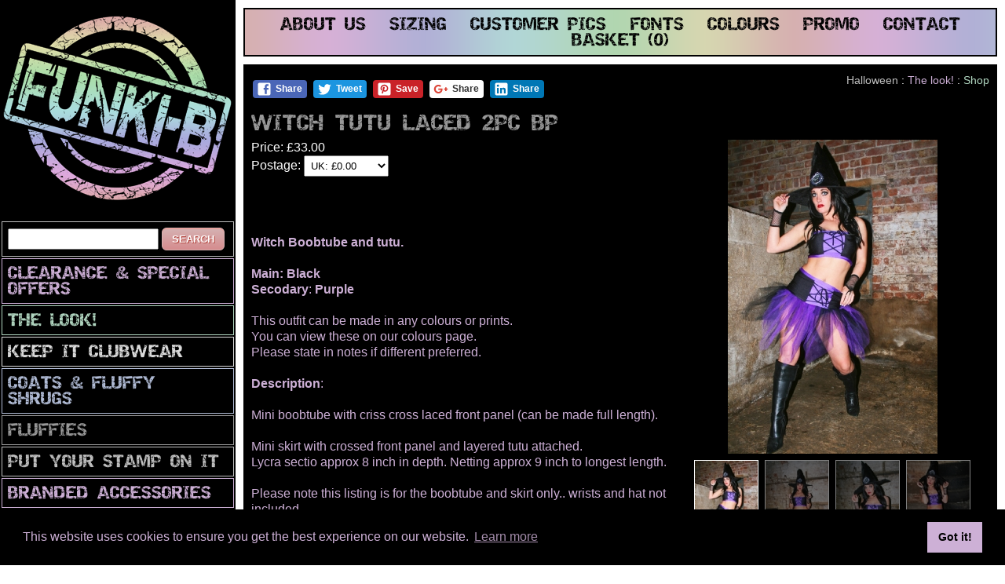

--- FILE ---
content_type: text/html
request_url: https://www.funki-b.co.uk/item/1201/witch-tutu-laced-2pc-bp
body_size: 6377
content:


<!DOCTYPE html PUBLIC "-//W3C//DTD XHTML 1.0 Transitional//EN" "http://www.w3.org/TR/xhtml1/DTD/xhtml1-transitional.dtd">

<html xmlns="http://www.w3.org/1999/xhtml" lang="en">
<head>
    <meta http-equiv="Content-Type" content="text/html; charset=UTF-8" />  
    <meta name="viewport" content="width=device-width, initial-scale=1" />
	<meta name="msvalidate.01" content="71B8EDAC4782EFDE8A5C5568F2646C9D" />
    <link type="text/css" rel="stylesheet" media="all" href="/assets/css/site.css?v=4" />
    <!--[if lte IE 7]>
    <link type="text/css" rel="stylesheet" media="all" href="/assets/css/ie.css" />
    <![endif]-->
    <link rel="Shortcut Icon" href="/favicon.ico" /> 
    <link rel="image_src" href="https://www.funki-b.com/facebook.jpg" /> 
	<link rel="canonical" href="https://www.funki-b.com/item/1201/witch-tutu-laced-2pc-bp" />
	<script src="//ajax.googleapis.com/ajax/libs/jquery/1.8.1/jquery.min.js" type="text/javascript"></script>
	<script src="/assets/js/jquery.slicknav.min.js" type="text/javascript"></script>
	<link type="text/css" rel="stylesheet" href="/assets/css/slicknav.css?v=7" />
    <!-- Global site tag (gtag.js) - Google Analytics -->
    <script async src="https://www.googletagmanager.com/gtag/js?id=G-WSRYR8FW1Z"></script>
    <script>
      window.dataLayer = window.dataLayer || [];
      function gtag(){dataLayer.push(arguments);}
      gtag('js', new Date());
      gtag('config', 'UA-3805640-4', {'anonymize_ip':true});
      gtag('config', 'G-WSRYR8FW1Z', {'anonymize_ip':true});
    </script>
	<meta property="fb:app_id" content="966242223397117" />
    <meta property="og:site_name" content="Funki-B" />
    <meta property="og:type" content="website" />
    <meta name="twitter:card" content="summary_large_image">
    <meta name="twitter:creator" content="@funki_b">
	<meta property="og:url" content="https://www.funki-b.com/item/1201/witch-tutu-laced-2pc-bp" />

    <title>Witch Tutu Laced 2pc BP - Custom Made Clothing - Funki-B</title>
    <meta name="keywords" content="Witch Tutu Laced 2pc BP, january sales, discount, 20% off, sale, gothic, cyber clubwear, cyber rave wear, dancewear, clubwear, cyber clothes, supplier, fluffly legwarmers, fluffies, cyber hoodress, slashed cyber outfits, corker cyber dresses, funki-b, rave clothing, cute club out" />
    <meta name="description" content="Witch Tutu Laced 2pc BP - Check out our huge selection of unique custom made clothing and cute club outfits at Funki-B. Clubwear, dancewear, fancy dress, promotional clothing.... a little bit wacky? We've got it covered." />
    <meta name="twitter:image" content="https://www.funki-b.com/images/product/1201/blowup/1.jpg">
    <meta property="og:image" content="https://www.funki-b.com/images/product/1201/blowup/1.jpg" />
    <meta name="twitter:title" content="Witch Tutu Laced 2pc BP - Custom Made Clothing - Funki-B">
    <meta property="og:title" content="Witch Tutu Laced 2pc BP - Custom Made Clothing - Funki-B" />
    <meta name="twitter:description" content="Witch Tutu Laced 2pc BP - Check out our huge selection of unique custom made clothing and cute club outfits at Funki-B. Clubwear, dancewear, fancy dress, promotional clothing.... a little bit wacky? We've got it covered.">
    <meta property="og:description" content="Witch Tutu Laced 2pc BP - Check out our huge selection of unique custom made clothing and cute club outfits at Funki-B. Clubwear, dancewear, fancy dress, promotional clothing.... a little bit wacky? We've got it covered." />

    <script type="text/javascript">
	jQuery(document).ready(function($) {
		jQuery.getScript("/assets/js/scripts.js", function() {		
			jQuery('#camera_wrap').camera({ 
				height: '400px',
				portrait: true,
				pagination: false,
				thumbnails: true,
				fx: 'simpleFade',
				loader: 'none',
				navigation: false,
				playPause: false
			});
		    $(".camera_fakehover").live('click', function() {
				var image = $(this).children('.camera_target').children('.cameraCont').children('.cameracurrent').children('img').attr('src');
				image = image.replace('main','blowup');	
		
				var elements = [];
				
				elements.push(image);
				
				//iterates through each input field and pushes the name to the array
				$('.camera_src div').each(function() {
				    var name = $(this).attr("data-src");
					if (image.indexOf(name.replace('main','blowup')) < 0)
						elements.push(name.replace('main','blowup'));
				});
				
				$.prettyPhoto.open(elements,'','');
			});
			limitText();
			$("a[rel^='prettyPhoto']").prettyPhoto();
		});
	});
    </script>

<link rel="stylesheet" type="text/css" href="https://cdn.jsdelivr.net/npm/cookieconsent@3/build/cookieconsent.min.css" />
</head>
<body>
    <div id="side">
	<div class="logo"><a href="/"><img src="/assets/visual/logo.png?v=1" alt="Funki-B Clubwear" id="logo" /></a></div>
<div id="slick"></div>
<div id="slick_search">
<form action="/search" method="post">
<input type="text" name="search" />
<input type="submit" value="search" />
</form></div>
<ul id="fullmenu">
<li><a href="/basket">basket (0)</a></li>
<li>shop
<ul>

	    <li><a href="/shop/199/clearance-and-special-offers">CLEARANCE &amp; SPECIAL OFFERS</a></li>
	    <li><a href="/shop/23/the-look!">The look!</a></li>
	    <li><a href="/shop/48/keep-it-clubwear">Keep It Clubwear</a></li>
	    <li><a href="/shop/277/coats-and-fluffy-shrugs">Coats &amp; Fluffy Shrugs</a></li>
	    <li><a href="/shop/267/fluffies-">Fluffies </a></li>
	    <li><a href="/shop/1/put-your-stamp-on-it">PuT yOuR StAmP oN iT</a></li>
	    <li><a href="/shop/10/branded-accessories">Branded Accessories</a></li>
	    <li><a href="/shop/205/childrens-dancewear-range">Childrens Dancewear Range</a></li>
</ul>
</li>
<li>info
<ul>
	    <li><a href="/about">about us</a></li>
	    <li><a href="/sizing">sizing</a></li>
	    <li><a href="/pics">customer pics</a></li>
	    <li><a href="/fonts">fonts</a></li>
	    <li><a href="/colours">colours</a></li>
	    <li><a href="/promo">promo</a></li>
	    <li><a href="/contact">contact</a></li>
</li></ul>

		<li class="in"><a href="https://www.instagram.com/funkibclubwear/" target="_blank">Visit us on Instagram</a></li>
		<li class="fb"><a href="https://www.facebook.com/FunkiB" target="_blank">Visit us on Facebook</a></li>
	    <li class="tw"><a href="https://twitter.com/funki_b" target="_blank">Visit us on Twitter</a></li>
	    <li class="small"><a href="javascript:void(0)">&copy; 2025 Funki-B</a></li>	
	    <li class="small"><a href="http://www.monkeyperchstudios.com" target="_blank">Site by MonkeyPerchStudios</a></li>
		<li class="small"><a href="http://www.cymbiant.co.uk" target="_blank">Hosted by Cymbiant</a></li>

</ul>
	<ul id="categories">
<li>
<form action="/search" method="post">
<input type="text" name="search" style="width:180px" />
<input type="submit" value="search" style="padding:6px 12px;" />
</form>
</li>

	    <li><a href="/shop/199/clearance-and-special-offers">CLEARANCE &amp; SPECIAL OFFERS</a></li>
	    <li><a href="/shop/23/the-look!">The look!</a></li>
	    <li><a href="/shop/48/keep-it-clubwear">Keep It Clubwear</a></li>
	    <li><a href="/shop/277/coats-and-fluffy-shrugs">Coats &amp; Fluffy Shrugs</a></li>
	    <li><a href="/shop/267/fluffies-">Fluffies </a></li>
	    <li><a href="/shop/1/put-your-stamp-on-it">PuT yOuR StAmP oN iT</a></li>
	    <li><a href="/shop/10/branded-accessories">Branded Accessories</a></li>
	    <li><a href="/shop/205/childrens-dancewear-range">Childrens Dancewear Range</a></li>
	</ul>

 	<div class="new-title">New Items</div>
	<div class="new">
	
	            <a href="/item/2478/s-mystical-catsuit-s">

<img src="/images/product/2478/thumb/1.jpg" alt="S Mystical catsuit S" /></a>
	            <a href="/item/2477/s-pink-collar-coat-s">

<img src="/images/product/2477/thumb/1.jpg" alt="S Pink Collar coat S" /></a>
	            <a href="/item/2475/dribbles-glow-4-piece">

<img src="/images/product/2475/thumb/1.jpg" alt="Dribbles GLOW 4 piece" /></a>
	            <a href="/item/2474/frillys-net-2pc-sbp">

<img src="/images/product/2474/thumb/1.jpg" alt="Frillys Net 2pc SBP" /></a>
	            <a href="/item/2473/bunny-patch-waistcoat">

<img src="/images/product/2473/thumb/1.jpg" alt="Bunny Patch waistcoat" /></a>
	</div>

    <script type="text/javascript">
	jQuery(document).ready(function($) {
		jQuery.getScript("/assets/js/jquery.cycle.all.js", function() {			
            $('.new').cycle({
                fx: 'fade'
            });
		});
	});
    </script>

	<div id="foot">		  

		<a href="https://www.instagram.com/funkibclubwear/" target="_blank"><img src="/assets/visual/instagram.png" alt="Funki-B Instagram" /></a><br /><br />
		<a href="https://www.facebook.com/FunkiB" target="_blank"><img src="/assets/visual/facebook.png" alt="Funki-B Facebook" /></a><br /><br />
	    <a href="https://twitter.com/funki_b" target="_blank"><img src="/assets/visual/twitter.png" alt="Funki-B Twitter" /></a>  <br/><br />

<!-- Start of StatCounter Code for Default Guide -->
<script type="text/javascript">
var sc_project=8681850; 
var sc_invisible=0; 
var sc_security="f128cb9e"; 
</script>
<script type="text/javascript" src="https://secure.statcounter.com/counter/counter.js"></script>
<noscript><div class="statcounter"><a title="web analytics" href="http://statcounter.com/" target="_blank"><img class="statcounter" src="https://c.statcounter.com/8681850/0/f128cb9e/0/" alt="web analytics" /></a></div></noscript>
<!-- End of StatCounter Code for Default Guide --><br />
	    &copy; 2025 Funki-B<br />	
	    <a href="http://www.monkeyperchstudios.com" target="_blank">Site by MonkeyPerchStudios</a> &amp; <a href="http://www.cymbiant.co.uk" target="_blank">Hosted by Cymbiant</a>
	</div>
    </div>	
    <div id="content">	
	<div id="menu">
	    <a href="/about">about us</a>
	    <a href="/sizing">sizing</a>
	    <a href="/pics">customer pics</a>
	    <a href="/fonts">fonts</a>
	    <a href="/colours">colours</a>
	    <a href="/promo">promo</a>
	    <a href="/contact">contact</a>
	    <a href="/basket">basket (0)</a>
	</div>

	<div id="inner"><span  itemscope itemtype="http://schema.org/Product">
		<div class="crumb"><a href="/shop/64/halloween">Halloween</a> : <a href="/shop/23/the-look!">The look!</a> : <a href="/shop">Shop</a></div>

<div id="share">
                <a class="share-button facebook" href="https://www.facebook.com/sharer/sharer.php?app_id=966242223397117&amp;u=https%3A%2F%2Fwww%2Efunki%2Db%2Ecom%2Fitem%2F1201%2Fwitch%2Dtutu%2Dlaced%2D2pc%2Dbp">
                <svg fill="#000000" height="24" viewBox="0 0 24 24" width="24" xmlns="http://www.w3.org/2000/svg"><path d="M19,4V7H17A1,1 0 0,0 16,8V10H19V13H16V20H13V13H11V10H13V7.5C13,5.56 14.57,4 16.5,4M20,2H4A2,2 0 0,0 2,4V20A2,2 0 0,0 4,22H20A2,2 0 0,0 22,20V4C22,2.89 21.1,2 20,2Z" /></svg>
                Share</a>
                <a class="share-button twitter" href="https://twitter.com/intent/tweet?original_referer=https%3A%2F%2Fwww%2Efunki%2Db%2Ecom%2Fitem%2F1201%2Fwitch%2Dtutu%2Dlaced%2D2pc%2Dbp&amp;ref_src=twsrc%5Etfw&amp;text=Funki%2DB+Custom+Made+Clothing&amp;tw_p=tweetbutton&amp;url=https%3A%2F%2Fwww%2Efunki%2Db%2Ecom%2F%2Fitem%2F1201%2Fwitch%2Dtutu%2Dlaced%2D2pc%2Dbp&amp;via=funki_b&amp;image=https%3A%2F%2Fwww%2Efunki%2Db%2Ecom%2Fimages%2Fproduct%2F1201%2Fblowup%2F1%2Ejpg">
                <svg fill="#000000" height="24" viewBox="0 0 24 24" width="24" xmlns="http://www.w3.org/2000/svg"><path d="M22.46,6C21.69,6.35 20.86,6.58 20,6.69C20.88,6.16 21.56,5.32 21.88,4.31C21.05,4.81 20.13,5.16 19.16,5.36C18.37,4.5 17.26,4 16,4C13.65,4 11.73,5.92 11.73,8.29C11.73,8.63 11.77,8.96 11.84,9.27C8.28,9.09 5.11,7.38 3,4.79C2.63,5.42 2.42,6.16 2.42,6.94C2.42,8.43 3.17,9.75 4.33,10.5C3.62,10.5 2.96,10.3 2.38,10C2.38,10 2.38,10 2.38,10.03C2.38,12.11 3.86,13.85 5.82,14.24C5.46,14.34 5.08,14.39 4.69,14.39C4.42,14.39 4.15,14.36 3.89,14.31C4.43,16 6,17.26 7.89,17.29C6.43,18.45 4.58,19.13 2.56,19.13C2.22,19.13 1.88,19.11 1.54,19.07C3.44,20.29 5.7,21 8.12,21C16,21 20.33,14.46 20.33,8.79C20.33,8.6 20.33,8.42 20.32,8.23C21.16,7.63 21.88,6.87 22.46,6Z"></path></svg>
                Tweet</a>
                <a class="share-button pinterest" href="//www.pinterest.com/pin/create/button/?url=https%3A%2F%2Fwww%2Efunki%2Db%2Ecom/%2Fitem%2F1201%2Fwitch%2Dtutu%2Dlaced%2D2pc%2Dbp&amp;media=https%3A%2F%2Fwww%2Efunki%2Db%2Ecom%2Fimages%2Fproduct%2F1201%2Fblowup%2F1%2Ejpg&amp;description=Witch+Tutu+Laced+2pc+BP+Funki%2DB+Custom+Made+Clothing">
                <svg fill="#000000" height="24" viewBox="0 0 24 24" width="24" xmlns="http://www.w3.org/2000/svg"><path d="M13,16.2C12.2,16.2 11.43,15.86 10.88,15.28L9.93,18.5L9.86,18.69L9.83,18.67C9.64,19 9.29,19.2 8.9,19.2C8.29,19.2 7.8,18.71 7.8,18.1C7.8,18.05 7.81,18 7.81,17.95H7.8L7.85,17.77L9.7,12.21C9.7,12.21 9.5,11.59 9.5,10.73C9.5,9 10.42,8.5 11.16,8.5C11.91,8.5 12.58,8.76 12.58,9.81C12.58,11.15 11.69,11.84 11.69,12.81C11.69,13.55 12.29,14.16 13.03,14.16C15.37,14.16 16.2,12.4 16.2,10.75C16.2,8.57 14.32,6.8 12,6.8C9.68,6.8 7.8,8.57 7.8,10.75C7.8,11.42 8,12.09 8.34,12.68C8.43,12.84 8.5,13 8.5,13.2A1,1 0 0,1 7.5,14.2C7.13,14.2 6.79,14 6.62,13.7C6.08,12.81 5.8,11.79 5.8,10.75C5.8,7.47 8.58,4.8 12,4.8C15.42,4.8 18.2,7.47 18.2,10.75C18.2,13.37 16.57,16.2 13,16.2M20,2H4C2.89,2 2,2.89 2,4V20A2,2 0 0,0 4,22H20A2,2 0 0,0 22,20V4C22,2.89 21.1,2 20,2Z"></path></svg>
                Save</a>
                <a class="share-button google-plus" href="https://plus.google.com/share?url=https%3A%2F%2Fwww%2Efunki%2Db%2Ecom%2Fitem%2F1201%2Fwitch%2Dtutu%2Dlaced%2D2pc%2Dbp">
                <svg fill="#000000" height="24" viewBox="0 0 24 24" width="24" xmlns="http://www.w3.org/2000/svg"><path d="M23,11H21V9H19V11H17V13H19V15H21V13H23M8,11V13.4H12C11.8,14.4 10.8,16.4 8,16.4C5.6,16.4 3.7,14.4 3.7,12C3.7,9.6 5.6,7.6 8,7.6C9.4,7.6 10.3,8.2 10.8,8.7L12.7,6.9C11.5,5.7 9.9,5 8,5C4.1,5 1,8.1 1,12C1,15.9 4.1,19 8,19C12,19 14.7,16.2 14.7,12.2C14.7,11.7 14.7,11.4 14.6,11H8Z"></path></svg>
                Share</a>
                <a class="share-button linkedin" href="http://www.linkedin.com/shareArticle?mini=true&url=https%3A%2F%2Fwww%2Efunki%2Db%2Ecom%2Fitem%2F1201%2Fwitch%2Dtutu%2Dlaced%2D2pc%2Dbp">
                <svg fill="#000000" height="24" viewBox="0 0 24 24" width="24" xmlns="http://www.w3.org/2000/svg"><path d="M19,19H16V13.7A1.5,1.5 0 0,0 14.5,12.2A1.5,1.5 0 0,0 13,13.7V19H10V10H13V11.2C13.5,10.36 14.59,9.8 15.5,9.8A3.5,3.5 0 0,1 19,13.3M6.5,8.31C5.5,8.31 4.69,7.5 4.69,6.5A1.81,1.81 0 0,1 6.5,4.69C7.5,4.69 8.31,5.5 8.31,6.5A1.81,1.81 0 0,1 6.5,8.31M8,19H5V10H8M20,2H4C2.89,2 2,2.89 2,4V20A2,2 0 0,0 4,22H20A2,2 0 0,0 22,20V4C22,2.89 21.1,2 20,2Z"></path></svg>
                Share</a>
            </div> 


	    <h1 itemprop="name">Witch Tutu Laced 2pc BP</h1>
        <div id="camera_wrap">
		
		
		<div data-thumb="/images/product/1201/small/1.jpg"  data-src="/images/product/1201/main/1.jpg"></div>
		<div data-thumb="/images/product/1201/small/2.jpg"  data-src="/images/product/1201/main/2.jpg"></div>
		<div data-thumb="/images/product/1201/small/3.jpg"  data-src="/images/product/1201/main/3.jpg"></div>
		<div data-thumb="/images/product/1201/small/4.jpg"  data-src="/images/product/1201/main/4.jpg"></div>
        </div>
<img itemprop="image" src="/images/product/1201/main/1.jpg" alt="Witch Tutu Laced 2pc BP" style="display:none">


<span itemprop="offers" itemscope itemtype="http://schema.org/Offer">
<meta itemprop="priceCurrency" content="GBP" />
	    Price: &pound;<span itemprop="price">33.00</span><br />
		Postage: 
<select style="padding: 4px;">
<option>UK: &pound;0.00</option>
<option>EU: &pound;7.95</option>
<option>ROW: &pound;12.95</option>
</select>
</span>
<br />
<br />
<span itemprop="description">
<h2><strong style="color: #000000; font-family: Arial, Verdana, 'Helvetica Neue', Helvetica, sans-serif; font-size: 13px; line-height: 18px;">FUNKI-B</strong></h2>
<p><strong><br />Witch Boobtube and tutu.<br /></strong><strong><br />Main: Black</strong><br /><strong>Secodary</strong>: <strong>Purple</strong><br /><br />This outfit can be made in any colours or prints.<br />You can view these on our colours page.<br />Please state in notes if different preferred.<br /><br /><strong>Description</strong>:&nbsp;<br /><br />Mini boobtube with criss cross laced front panel (can be made full length).<br /><br />Mini skirt with crossed front panel and layered tutu attached.<br />Lycra sectio approx 8 inch in depth. Netting approx 9 inch to longest length.<br /><br />Please note this listing is for the boobtube and skirt only.. wrists and hat not included.<br /><br /><strong>Fabric</strong>: &nbsp;Four way stretch lycra and dress net.<br /><br /><strong>It is very important that you provide us with the correct information from the drop down menus below.</strong></p></span><br />







<form method="post" name="frm_Basket" action="/assets/functions/addtobasket.asp">
<input type="hidden" name="sale" value="False" />
<input type="hidden" name="id" value="1201" />
<input type="hidden" name="name" value="Witch Tutu Laced 2pc BP" />
<input type="hidden" name="price" value="33" />
<input type="hidden" name="postage" value="0" />
<input type="hidden" name="altpostage" value="12.95" />
<input type="hidden" name="eupostage" value="7.95" />
<input type="hidden" name="usapostage" value="12.95" />
<div class="site-form contact-form">
 

<label>
			<span class="form-label"><input type="hidden" name="option_1" value="Main Colour" />
Main Colour: </span>

	
		<select name="select_1">
		
			<option>Black</option>
		
			<option>White</option>
		
			<option>Neon Hotpink</option>
		
			<option>Light Candy Pink</option>
		
			<option>Neon Yellow</option>
		
			<option>ButterCup Yellow</option>
		
			<option>Red</option>
		
			<option>Orange</option>
		
			<option>Neon Lime</option>
		
			<option>Electric Blue</option>
		
			<option>Turquoise</option>
		
			<option>Lilac</option>
		
			<option>Baby Blue</option>
		
			<option>Purple</option>
		
			<option>Navy Blue</option>
		
			<option>Emerald Green</option>
		
			<option>Cream</option>
		
		</select>
		

</label>

 

<label>
			<span class="form-label"><input type="hidden" name="option_2" value="Secondary Colour" />
Secondary Colour: </span>

	
		<select name="select_2">
		
			<option>Black</option>
		
			<option>White</option>
		
			<option>Neon Hotpink</option>
		
			<option>Light Candy Pink</option>
		
			<option>Neon Yellow</option>
		
			<option>ButterCup Yellow</option>
		
			<option>Red</option>
		
			<option>Orange</option>
		
			<option>Neon Lime</option>
		
			<option>Electric Blue</option>
		
			<option>Turquoise</option>
		
			<option>Lilac</option>
		
			<option>Baby Blue</option>
		
			<option>Purple</option>
		
			<option>Navy Blue</option>
		
			<option>Emerald Green</option>
		
			<option>Cream</option>
		
		</select>
		

</label>

 

<label>
			<span class="form-label"><input type="hidden" name="option_3" value="Dress Size" />
Dress Size: </span>

	
		<select name="select_3">
		
			<option>UK 4</option>
		
			<option>UK 6</option>
		
			<option>UK 8</option>
		
			<option>UK 10</option>
		
			<option>UK 12</option>
		
			<option>UK 14</option>
		
			<option>UK 16</option>
		
			<option>UK 18</option>
		
			<option>UK 20</option>
		
		</select>
		

</label>

 

<label>
			<span class="form-label"><input type="hidden" name="option_4" value="Bra Size" />
Bra Size: </span>

	
		<select name="select_4">
		
			<option>32A</option>
		
			<option>34A</option>
		
			<option>36A</option>
		
			<option>38A</option>
		
			<option>32B</option>
		
			<option>34B</option>
		
			<option>36B</option>
		
			<option>38B</option>
		
			<option>32C</option>
		
			<option>34C</option>
		
			<option>36C</option>
		
			<option>38C</option>
		
			<option>32D</option>
		
			<option>34D</option>
		
			<option>36D</option>
		
			<option>38D</option>
		
			<option>32DD</option>
		
			<option>34DD</option>
		
			<option>36DD</option>
		
			<option>38DD</option>
		
			<option>32E</option>
		
			<option>34E</option>
		
			<option>36E</option>
		
			<option>38E</option>
		
			<option>32F</option>
		
			<option>34F</option>
		
			<option>36F</option>
		
			<option>38F</option>
		
			<option>32G</option>
		
			<option>34G</option>
		
			<option>36G</option>
		
			<option>38G</option>
		
		</select>
		

</label>



<input type="hidden" name="counter" value="5" />
<label>
			<span class="form-label">Notes &amp; Date Required:<br /><br />
<div id="countdown" style="font-size:80%;"></div></span>
<textarea id="notes" name="notes" cols="25" rows="2"></textarea></label>

<label><span class="form-label"></span><input type="submit" name="addtobasket" value="Add to Basket" /></label>



</div>

</form>
<div style="clear:right"></div>
	</span></div>

<div style="clear:both"></div>
    </div>  
    <div id="footer">
	<a href="/links">Links</a> | <a href="/terms">Terms</a> | <a href="/privacy">Privacy Policy</a> | <a href="/sitemap">Sitemap</a>

    </div>

<script src="https://cdn.jsdelivr.net/npm/cookieconsent@3/build/cookieconsent.min.js" data-cfasync="false"></script>
<script>
window.cookieconsent.initialise({
  "palette": {
    "popup": {
      "background": "#000000",
      "text": "#cdb0d6"
    },
    "button": {
      "background": "#cdb0d6"
    }
  },
  "content": {
    "href": "https://www.funki-b.com/privacy"
  }
});
</script>

</body>
</html>




--- FILE ---
content_type: text/css
request_url: https://www.funki-b.co.uk/assets/css/site.css?v=4
body_size: 5373
content:
/* Reset */
html, body, div, span, applet, object, iframe, h1, h2, h3, h4, h5, h6, p, blockquote, pre, a, abbr, acronym, address, big, cite, code, del, dfn, em, img, ins, kbd, q, s, samp, small, strike, strong, sub, sup, tt, var, b, u, i, center, dl, dt, dd, ol, ul, li, fieldset, form, label, legend, table, caption, tbody, tfoot, thead, tr, th, td, article, aside, canvas, details, embed, figure, figcaption, footer, header, hgroup, menu, nav, output, ruby, section, summary, time, mark, audio, video
{margin:0; padding:0; border:0; font-size:100%; font:inherit; vertical-align:baseline}
/* HTML5 display-role reset for older browsers */
article, aside, details, figcaption, figure, footer, header, hgroup, menu, nav, section{display:block}
body{line-height:1}
blockquote, q{quotes:none}
blockquote:before, blockquote:after, 
q:before, q:after{content:''; content:none}
table{border-collapse:collapse; border-spacing:0}

/* General */
@font-face {    font-family: 'DestroyRegular';    src: url('DESTROY_-webfont.eot');    src: url('DESTROY_-webfont.eot?#iefix') format('embedded-opentype'),  url('DESTROY_-webfont.woff') format('woff'), url('DESTROY_-webfont.ttf') format('truetype'), url('DESTROY_-webfont.svg#DestroyRegular') format('svg');font-weight: normal;font-style: normal;}
body {background: url('../visual/bg.jpg') repeat-y #fff; font-size: 16px; line-height: 1.3em; color: #FFF;  font-family: Tahoma, Verdana, Arial, Verdana, sans-serif;}
h1,h2,h3,h4,h5,h6 { font-size: 20px; font-family: 'DestroyRegular'; line-height: 40px; text-transform:uppercase }
h1 { color:#999999; }
h2 { color:#cdb0d6; }
h3 { color:#bfbfbf; }
h4 { color:#b1d6c0; }
h5 { color:#dddddd; }
h5 { color:#b1bcd6; }
p { margin: 1em 0; }
a:hover { color: #cdb0d6; text-decoration: none; }
a { color: #b1d6c0; text-decoration: none; }
b, strong { font-weight: bold; }
li ul, li ol { margin:0 1.5em; }
ul, ol { margin: 0; }
#side {width:300px; background-color:#000;float:left;}
#content {margin-left:300px;padding: 10px 0;}
#inner {margin:10px 10px 0 10px; padding:10px; background-color:#000;}
.cat-inner {text-align:center}
#inner-title {margin:10px 10px 0 10px; padding:10px; background-color:#000;}
#foot {text-align:center; font-size: 0.7em;}
#foot a {color:#fff;}
#footer {clear:both;font-size:0.8em; padding: 0 36px;color: #000; margin-top:-20px}
#footer a {color:#999}

img {max-width:100%;max-height:100%;}

#inner p:nth-child(6n+1) {color: #bfbfbf;}
#inner p:nth-child(6n+2) {color: #cdb0d6;}
#inner p:nth-child(6n+3) {color: #b1d6c0;}
#inner p:nth-child(6n+4) {color: #dddddd;}
#inner p:nth-child(6n+5) {color: #b1bcd6;}
#inner p:nth-child(6n+6) {color: #999999;}


#inner ol, #inner ul {margin-left: 30px; margin-top: 10px}
#inner li {margin-bottom: 10px;}

/* sizing table */

.Sizing table {width:100%}
.Sizing td {padding:5px 0; text-align:center; border-bottom:1px solid #fff; font-weight:bold}
.Sizing tr:first-child td:nth-child(6n+1)  {color:#bfbfbf;}
.Sizing tr:first-child td:nth-child(6n+2)  {color:#cdb0d6;}
.Sizing tr:first-child td:nth-child(6n+3)  {color:#b1d6c0;}
.Sizing tr:first-child td:nth-child(6n+4)  {color:#dddddd;}
.Sizing tr:first-child td:nth-child(6n+5)  {color:#b1bcd6;}
.Sizing tr:first-child td:nth-child(6n+6)  {color:#999999;}
.Sizing tr:nth-child(2) td:nth-child(2n+1)  {color:#b1bcd6;}
.Sizing tr:nth-child(2) td:nth-child(2n+2)  {color:#cdb0d6;}

/* homepage banner */
#container {background:url(/assets/visual/banner/gradient.jpg);position:relative;height:320px;margin: 10px;overflow:hidden;}
#overlay {  position:absolute;  top:0;  left:0;  height:300px;  background:url(/assets/visual/banner/overlay.png);}
.flying-image {        text-align:center;        position:absolute;        top: 15px;        left: 5px;        right: 5px;    }
.flying-image h3 {display:inline-block;text-align:center;line-height:30px;color: #fff;height: 90px;vertical-align:middle;}
.flying-image img {position:relative;padding: 0 5% 20px;}    

/* banners */
#banner {background-color: #000;margin: 10px;text-align:center;padding: 5px;}
#banner img {max-width:100%;max-height:100%;}

/* New Items */
.new-title {color: #bfbfbf;text-align:center; display:block;font-family: 'DestroyRegular'; text-transform:uppercase; margin-top:20px; }
.new { margin: 10px auto; height:263px; width: 163px;}
.new a {padding:5px; margin: 0 auto;}
.new a:nth-child(6n+1) {border: 1px solid #bfbfbf;}
.new a:nth-child(6n+2) {border: 1px solid #cdb0d6;}
.new a:nth-child(6n+3) {border: 1px solid #b1d6c0;}
.new a:nth-child(6n+4) {border: 1px solid #dddddd;}
.new a:nth-child(6n+5) {border: 1px solid #b1bcd6;}
.new a:nth-child(6n+6) {border: 1px solid #999999;}

/* Menus */
#categories {list-style:none;}
#categories li {border: 1px solid #bfbfbf; margin:2px; padding:7px;}
#categories li a {color: #bfbfbf; font-family: 'DestroyRegular'; text-transform:uppercase; display:block; margin-top:2px;}
#categories li:nth-child(6n+1) {border: 1px solid #bfbfbf;}
#categories li:nth-child(6n+2) {border: 1px solid #cdb0d6;}
#categories li:nth-child(6n+3) {border: 1px solid #b1d6c0;}
#categories li:nth-child(6n+4) {border: 1px solid #dddddd;}
#categories li:nth-child(6n+5) {border: 1px solid #b1bcd6;}
#categories li:nth-child(6n+6) {border: 1px solid #999999;}
#categories li:nth-child(6n+1) a {color: #bfbfbf;}
#categories li:nth-child(6n+2) a {color: #cdb0d6;}
#categories li:nth-child(6n+3) a {color: #b1d6c0;}
#categories li:nth-child(6n+4) a {color: #dddddd;}
#categories li:nth-child(6n+5) a {color: #b1bcd6;}
#categories li:nth-child(6n+6) a {color: #999999;}
#menu {background:url(/assets/visual/menu.png?v=1);margin:0 10px; padding:10px 0 8px 0; border:2px solid #000;font-family: 'DestroyRegular'; text-transform:uppercase; text-align:center;}
#menu a {color:#000; display:inline-block; padding: 0 1%; text-align:center}

/* Crumb */
.crumb {float:right; font-size:0.9em;}
.crumb a:nth-child(6n+1) {color: #bfbfbf;}
.crumb a:nth-child(6n+2) {color: #cdb0d6;}
.crumb a:nth-child(6n+3) {color: #b1d6c0;}
.crumb a:nth-child(6n+4) {color: #dddddd;}
.crumb a:nth-child(6n+5) {color: #b1bcd6;}
.crumb a:nth-child(6n+6) {color: #999999;}

/* Gallery */
.image-thumb {display:inline-block; padding: 5px; margin:5px; text-align:center;font-size: 0.79em;}
.image-thumb:nth-child(6n+1) {border: 1px solid #bfbfbf;}
.image-thumb:nth-child(6n+2) {border: 1px solid #cdb0d6;}
.image-thumb:nth-child(6n+3) {border: 1px solid #b1d6c0;}
.image-thumb:nth-child(6n+4) {border: 1px solid #dddddd;}
.image-thumb:nth-child(6n+5) {border: 1px solid #b1bcd6;}
.image-thumb:nth-child(6n+6) {border: 1px solid #999999;}
.image-thumb:nth-child(6n+1) a {color: #bfbfbf;}
.image-thumb:nth-child(6n+2) a {color: #cdb0d6;}
.image-thumb:nth-child(6n+3) a {color: #b1d6c0;}
.image-thumb:nth-child(6n+4) a {color: #dddddd;}
.image-thumb:nth-child(6n+5) a {color: #b1bcd6;}
.image-thumb:nth-child(6n+6) a {color: #999999;}

.thumbs { position:relative; width:150px; height:250px; }
.thumbs img { position:absolute; left:0; top:0; width:150px; height:250px; }

/* Forms */
form input[type=text] {width:280px; padding: 4px;}
form select {width:291px; padding: 4px;}
form textarea {width:281px; height:150px; padding: 4px;    max-width: 94%;}
form label {display: block;  margin:4px;}
form[name=frm_Basket] textarea {margin-left:4px; height:55px;}
.form-label {font-size:13px;vertical-align: top;padding-top:3px;display:inline-block; width: 200px}
input[type="submit"] { text-transform: uppercase;-moz-box-shadow:inset 0px 1px 0px 0px #f29c93;	-webkit-box-shadow:inset 0px 1px 0px 0px #f29c93;box-shadow:inset 0px 1px 0px 0px #f29c93;	background:-webkit-gradient( linear, left top, left bottom, color-stop(0.05, #d6b0b1), color-stop(1, #d58c8e) );background:-moz-linear-gradient( center top, #d6b0b1 5%, #d58c8e 100% );filter:progid:DXImageTransform.Microsoft.gradient(startColorstr='#d6b0b1', endColorstr='#d58c8e');background-color:#d58c8e;-moz-border-radius:6px;-webkit-border-radius:6px;border-radius:6px;border:1px solid #d6b0b1;color:#ffffff;font-weight:bold;padding:6px 24px;text-shadow:1px 1px 0px #b23e35;}

.problems { margin: 10px; clear:right}
.basket, .checkout {width:100%}
.basket div { padding: 5px;}
.checkout td { padding: 3px;}
.basket .item {margin: 5px 0}
.basket .item div {display:inline-block;}
.basket .promo, .basket .totals {display:inline-block; vertical-align:top;}
.basket .totals {float:right}
.basket .btitle {display:inline-block;width:25%; text-align: right; padding:0; min-width:130px}
.basket .bvalue {display:inline-block; padding:0}
.basket .item:nth-child(6n+1) {border: 1px solid #bfbfbf;}
.basket .item:nth-child(6n+2) {border: 1px solid #cdb0d6;}
.basket .item:nth-child(6n+3) {border: 1px solid #dddddd;}
.basket .item:nth-child(6n+4) {border: 1px solid #b1bcd6;}
.basket .item:nth-child(6n+5) {border: 1px solid #999999;}
.basket form select {width:170px}
.basket form input[type=text] {width:200px}

/* Pretty Photo */
div.pp_default .pp_top,div.pp_default .pp_top .pp_middle,div.pp_default .pp_top .pp_left,div.pp_default .pp_top .pp_right,div.pp_default .pp_bottom,div.pp_default .pp_bottom .pp_left,div.pp_default .pp_bottom .pp_middle,div.pp_default .pp_bottom .pp_right{height:13px}
div.pp_default .pp_top .pp_left{background:url(/assets/visual/prettyphoto/sprite.png) -78px -93px no-repeat}
div.pp_default .pp_top .pp_middle{background:url(/assets/visual/prettyphoto/sprite_x.png) top left repeat-x}
div.pp_default .pp_top .pp_right{background:url(/assets/visual/prettyphoto/sprite.png) -112px -93px no-repeat}
div.pp_default .pp_content .ppt{color:#f8f8f8}
div.pp_default .pp_content_container .pp_left{background:url(/assets/visual/prettyphoto/sprite_y.png) -7px 0 repeat-y;padding-left:13px}
div.pp_default .pp_content_container .pp_right{background:url(/assets/visual/prettyphoto/sprite_y.png) top right repeat-y;padding-right:13px}
div.pp_default .pp_next:hover{background:url(/assets/visual/prettyphoto/sprite_next.png) center right no-repeat;cursor:pointer}
div.pp_default .pp_previous:hover{background:url(/assets/visual/prettyphoto/sprite_prev.png) center left no-repeat;cursor:pointer}
div.pp_default .pp_expand{background:url(/assets/visual/prettyphoto/sprite.png) 0 -29px no-repeat;cursor:pointer;width:28px;height:28px}
div.pp_default .pp_expand:hover{background:url(/assets/visual/prettyphoto/sprite.png) 0 -56px no-repeat;cursor:pointer}
div.pp_default .pp_contract{background:url(/assets/visual/prettyphoto/sprite.png) 0 -84px no-repeat;cursor:pointer;width:28px;height:28px}
div.pp_default .pp_contract:hover{background:url(/assets/visual/prettyphoto/sprite.png) 0 -113px no-repeat;cursor:pointer}
div.pp_default .pp_close{width:30px;height:30px;background:url(/assets/visual/prettyphoto/sprite.png) 2px 1px no-repeat;cursor:pointer}
div.pp_default .pp_gallery ul li a{background:url(/assets/visual/prettyphoto/default_thumb.png) center center #f8f8f8;border:1px solid #aaa}
div.pp_default .pp_social{margin-top:7px}
div.pp_default .pp_gallery a.pp_arrow_previous,div.pp_default .pp_gallery a.pp_arrow_next{position:static;left:auto}
div.pp_default .pp_nav .pp_play,div.pp_default .pp_nav .pp_pause{background:url(/assets/visual/prettyphoto/sprite.png) -51px 1px no-repeat;height:30px;width:30px}
div.pp_default .pp_nav .pp_pause{background-position:-51px -29px}
div.pp_default a.pp_arrow_previous,div.pp_default a.pp_arrow_next{background:url(/assets/visual/prettyphoto/sprite.png) -31px -3px no-repeat;height:20px;width:20px;margin:4px 0 0}
div.pp_default a.pp_arrow_next{left:52px;background-position:-82px -3px}
div.pp_default .pp_content_container .pp_details{margin-top:5px}
div.pp_default .pp_nav{clear:none;height:30px;width:110px;position:relative}
div.pp_default .pp_nav .currentTextHolder{font-family:Georgia;font-style:italic;color:#999;font-size:11px;left:75px;line-height:25px;position:absolute;top:2px;margin:0;padding:0 0 0 10px}
div.pp_default .pp_close:hover,div.pp_default .pp_nav .pp_play:hover,div.pp_default .pp_nav .pp_pause:hover,div.pp_default .pp_arrow_next:hover,div.pp_default .pp_arrow_previous:hover{opacity:0.7}
div.pp_default .pp_description{font-size:11px;font-weight:700;line-height:14px;margin:5px 50px 5px 0}
div.pp_default .pp_bottom .pp_left{background:url(/assets/visual/prettyphoto/sprite.png) -78px -127px no-repeat}
div.pp_default .pp_bottom .pp_middle{background:url(/assets/visual/prettyphoto/sprite_x.png) bottom left repeat-x}
div.pp_default .pp_bottom .pp_right{background:url(/assets/visual/prettyphoto/sprite.png) -112px -127px no-repeat}
div.pp_default .pp_loaderIcon{background:url(/assets/visual/prettyphoto/loader.gif) center center no-repeat}
div.pp_pic_holder a:focus{outline:none}
div.pp_overlay{background:#000;display:none;left:0;position:absolute;top:0;width:100%;z-index:9500}
div.pp_pic_holder{display:none;position:absolute;width:100px;z-index:10000}
.pp_content{height:40px;min-width:40px}
* html .pp_content{width:40px}
.pp_content_container{position:relative;text-align:left;width:100%}
.pp_content_container .pp_left{padding-left:20px}
.pp_content_container .pp_right{padding-right:20px}
.pp_content_container .pp_details{float:left;margin:10px 0 2px}
.pp_description{display:none;margin:0}
.pp_social{float:left;margin:0}
.pp_social .facebook{float:left;margin-left:5px;width:55px;overflow:hidden}
.pp_social .twitter{float:left}
.pp_nav{clear:right;float:left;margin:3px 10px 0 0}
.pp_nav p{float:left;white-space:nowrap;margin:2px 4px}
.pp_nav .pp_play,.pp_nav .pp_pause{float:left;margin-right:4px;text-indent:-10000px}
a.pp_arrow_previous,a.pp_arrow_next{display:block;float:left;height:15px;margin-top:3px;overflow:hidden;text-indent:-10000px;width:14px}
.pp_hoverContainer{position:absolute;top:0;width:100%;z-index:2000}
.pp_gallery{display:none;left:50%;margin-top:-50px;position:absolute;z-index:10000}
.pp_gallery div{float:left;overflow:hidden;position:relative}
.pp_gallery ul{float:left;height:35px;position:relative;white-space:nowrap;margin:0 0 0 5px;padding:0}
.pp_gallery ul a{border:1px rgba(0,0,0,0.5) solid;display:block;float:left;height:33px;overflow:hidden}
.pp_gallery ul a img{border:0}
.pp_gallery li{display:block;float:left;margin:0 5px 0 0;padding:0}
.pp_gallery li.default a{background:url(../images/prettyPhoto/facebook/default_thumbnail.gif) 0 0 no-repeat;display:block;height:33px;width:50px}
.pp_gallery .pp_arrow_previous,.pp_gallery .pp_arrow_next{margin-top:7px!important}
a.pp_next{background:url(../images/prettyPhoto/light_rounded/btnNext.png) 10000px 10000px no-repeat;display:block;float:right;height:100%;text-indent:-10000px;width:49%}
a.pp_previous{background:url(../images/prettyPhoto/light_rounded/btnNext.png) 10000px 10000px no-repeat;display:block;float:left;height:100%;text-indent:-10000px;width:49%}
a.pp_expand,a.pp_contract{cursor:pointer;display:none;height:20px;position:absolute;right:30px;text-indent:-10000px;top:10px;width:20px;z-index:20000}
a.pp_close{position:absolute;right:0;top:0;display:block;line-height:22px;text-indent:-10000px}
.pp_loaderIcon{display:block;height:24px;left:50%;position:absolute;top:50%;width:24px;margin:-12px 0 0 -12px}
#pp_full_res{line-height:1!important}
#pp_full_res .pp_inline{text-align:left}
#pp_full_res .pp_inline p{margin:0 0 15px}
div.ppt{color:#fff;display:none;font-size:17px;z-index:9999;margin:0 0 5px 15px}
div.pp_default .pp_content,div.light_rounded .pp_content{background-color:#fff}
div.pp_default #pp_full_res .pp_inline,div.light_rounded .pp_content .ppt,div.light_rounded #pp_full_res .pp_inline,div.light_square .pp_content .ppt,div.light_square #pp_full_res .pp_inline,div.facebook .pp_content .ppt,div.facebook #pp_full_res .pp_inline{color:#000}
div.pp_default .pp_gallery ul li a:hover,div.pp_default .pp_gallery ul li.selected a,.pp_gallery ul a:hover,.pp_gallery li.selected a{border-color:#fff}
div.pp_default .pp_details,div.light_rounded .pp_details,div.dark_rounded .pp_details,div.dark_square .pp_details,div.light_square .pp_details,div.facebook .pp_details{position:relative}
.pp_top,.pp_bottom{height:20px;position:relative}
* html .pp_top,* html .pp_bottom{padding:0 20px}
.pp_top .pp_left,.pp_bottom .pp_left{height:20px;left:0;position:absolute;width:20px}
.pp_top .pp_middle,.pp_bottom .pp_middle{height:20px;left:20px;position:absolute;right:20px}
* html .pp_top .pp_middle,* html .pp_bottom .pp_middle{left:0;position:static}
.pp_top .pp_right,.pp_bottom .pp_right{height:20px;left:auto;position:absolute;right:0;top:0;width:20px}
.pp_fade,.pp_gallery li.default a img{display:none}

/*Camera Slider*/
.camera_wrap a, .camera_wrap img, 
.camera_wrap ol, .camera_wrap ul, .camera_wrap li,
.camera_wrap table, .camera_wrap tbody, .camera_wrap tfoot, .camera_wrap thead, .camera_wrap tr, .camera_wrap th, .camera_wrap td
.camera_thumbs_wrap a, .camera_thumbs_wrap img, 
.camera_thumbs_wrap ol, .camera_thumbs_wrap ul, .camera_thumbs_wrap li,
.camera_thumbs_wrap table, .camera_thumbs_wrap tbody, .camera_thumbs_wrap tfoot, .camera_thumbs_wrap thead, .camera_thumbs_wrap tr, .camera_thumbs_wrap th, .camera_thumbs_wrap td {
	background: none;border: 0;font: inherit;font-size: 100%;margin: 0;padding: 0;vertical-align: baseline;list-style: none;}
.camera_wrap {	display: none;float: left;position: relative;z-index: 0;}
.camera_wrap img {max-width: none!important;}
.camera_fakehover {height: 100%;min-height: 60px;position: relative;width: 100%;z-index: 1;cursor: pointer;}
.camera_wrap {width: 400px;float:right;}
.camera_src {display: none;}
.cameraCont, .cameraContents {height: 100%;position: relative;width: 100%;z-index: 1;}
.cameraSlide {bottom: 0;left: 0;position: absolute;right: 0;top: 0;width: 100%;}
.cameraContent {bottom: 0;display: none;left: 0;position: absolute;right: 0;top: 0;width: 100%;}
.camera_target {bottom: 0;height: 100%;left: 0;overflow: hidden;position: absolute;right: 0;text-align: left;top: 0;width: 100%;z-index: 0;}
.camera_overlayer {bottom: 0;height: 100%;left: 0;overflow: hidden;position: absolute;right: 0;top: 0;width: 100%;z-index: 0;}
.camera_target_content {bottom: 0;left: 0;overflow: hidden;position: absolute;right: 0;top: 0;z-index: 2;}
.camera_target_content .camera_link {background: url(/assets/visual/blank.gif);display: block;height: 100%;text-decoration: none;}
.camera_loader {background: #fff url(/assets/visual/camera-loader.gif) no-repeat center;background: rgba(255, 255, 255, 0.9) url(/assets/visual/camera-loader.gif) no-repeat center;border: 1px solid #ffffff;-webkit-border-radius: 18px;-moz-border-radius: 18px;border-radius: 18px;height: 36px;left: 50%;overflow: hidden;position: absolute;margin: -18px 0 0 -18px;top: 50%;width: 36px;z-index: 3;}
.camera_bar {bottom: 0;left: 0;overflow: hidden;position: absolute;right: 0;top: 0;z-index: 3;}
.imgFake {cursor: pointer;}
.camera_thumbs_cont {overflow: hidden;position: relative;width: 100%;}
.camera_thumbs_cont > div {float: left;width: 100%;}
.camera_thumbs_cont ul {overflow: hidden;padding: 3px 4px 8px;position: relative;text-align: center;}
.camera_thumbs_cont ul li {display: inline;padding: 0 4px;}
.camera_thumbs_cont ul li > img {border: 1px solid;cursor: pointer;margin-top: 5px;vertical-align:bottom;}
.camera_clear {display: block;clear: both;}
.showIt {display: none;}
.camera_clear {clear: both;display: block;height: 1px;margin: -1px 0 25px;position: relative;}

.counter {display:none}
.prodimg {float:right}

#share{padding:10px 0;}
.share-button{line-height:23px;position:relative;display:inline-flex;align-items:center;padding:0px 6px 0px 5px;margin:0 2px;color:#fff;background-color:#333;border-radius:4px;box-shadow:0 1px 1px rgba(0, 0, 0, 0.35);text-decoration:none;font-family:"Open Sans", Helvetica, Arial, sans-serif;font-weight:600;font-size:12px;}
.share-button:hover{color:#fff;background-color:#4f4f4f;text-decoration:none}
.share-button:active{top:1px;box-shadow:0 0 1px rgba(0, 0, 0, 0.25);}
.share-button svg{fill:#ffffff;width:19px;height:19px;margin-right:5px;}
.share-button.facebook{background-color:#4A66B7;}
.share-button.facebook:hover{background-color:#556fbb;}
.share-button.twitter{background-color:#1B95E0;}
.share-button.twitter:hover{background-color:#269ce5;}
.share-button.pinterest{background-color:#c92228;}
.share-button.pinterest:hover{background-color:#cf4146;}
.share-button.linkedin{background-color:#0077B5;}
.share-button.linkedin:hover{background-color:#1e84b9;}
.share-button.google-plus{background-color:#fefefe;color:#333 !important;}
.share-button.google-plus:hover{background-color:#f6f6f6;color:#333;}
.share-button.google-plus svg{fill:#DB4437;}

/* Small Screen Layout */
@media only screen and (max-width: 640px) {
h1,h2,h3,h4,h5,h6 { font-size: 16px;}
.counter {display:block;background:#000;margin: 0px 10px 0 10px;
    padding: 10px; text-align:center}
    body {background-image: none}
    #content {margin-left:0;}
	#side {float:none; width:100%}
	#logo {width:180px; }
    #footer { margin-top: 0;}
	#menu a { padding: 0%; margin: 2%}
.logo {width:180px;margin:0 auto}
.new-title, .new, #foot {display:none}
.crumb, .prodimg {float:none}
form input[type=text] {
    width: 97%;
}
form select {
    width: 100%;}
input[type="submit"]{    padding: 6px 8px;}
}

--- FILE ---
content_type: text/css
request_url: https://www.funki-b.co.uk/assets/css/slicknav.css?v=7
body_size: 1011
content:
#fullmenu, .slicknav_menu, #slick_search{display:none}
@media screen and (max-width:640px){.slicknav_menu, #slick_search{display:block;}
#categories, #menu{display:none;}
#slick_search{width:300px;margin:0 auto;padding-bottom:6px;}
#slick_search form input[type=text]{width:200px}
#slick_search form input[type=submit]{padding:6px 2%;width:83px}
}
.slicknav_nav .fb a{color:#3b5998;border:0px !important;text-transform:none}
.slicknav_nav .in a{color:#6945bf;border:0px !important;text-transform:none}
.slicknav_nav .tw a{color:#1da1f2;border:0px !important;text-transform:none}
.slicknav_nav .small{font-size:80%}
.slicknav_nav .small a{padding:0px 10px;border:0px !important;text-transform:none;color:#ccc}
.slicknav_btn{position:relative;display:block;vertical-align:middle;float:right;padding:0.438em 0.625em 0.438em 0.625em;line-height:1.125em;cursor:pointer;}
.slicknav_btn .slicknav_icon-bar + .slicknav_icon-bar{margin-top:0.188em;}
.slicknav_menu{*zoom:1;}
.slicknav_menu .slicknav_menutxt{display:block;line-height:1.188em;float:left;}
.slicknav_menu .slicknav_icon{float:left;width:1.125em;height:0.875em;margin:0.188em 0 0 0.438em;}
.slicknav_menu .slicknav_icon:before{background:transparent;width:1.125em;height:0.875em;display:block;content:"";position:absolute;}
.slicknav_menu .slicknav_no-text{margin:0;}
.slicknav_menu .slicknav_icon-bar{display:block;width:1.125em;height:0.125em;-webkit-border-radius:1px;-moz-border-radius:1px;border-radius:1px;-webkit-box-shadow:0 1px 0 rgba(0, 0, 0, 0.25);-moz-box-shadow:0 1px 0 rgba(0, 0, 0, 0.25);box-shadow:0 1px 0 rgba(0, 0, 0, 0.25);}
.slicknav_menu:before{content:" ";display:table;}
.slicknav_menu:after{content:" ";display:table;clear:both;}
.slicknav_nav{clear:both;}
.slicknav_nav ul{display:block;}
.slicknav_nav li{display:block;}
.slicknav_nav .slicknav_arrow{font-size:0.8em;margin:0 0 0 0.4em;}
.slicknav_nav .slicknav_item{cursor:pointer;}
.slicknav_nav .slicknav_item a{display:inline;}
.slicknav_nav .slicknav_row{display:block;}
.slicknav_nav a{display:block;}
.slicknav_nav .slicknav_parent-link a{display:inline;}
.slicknav_brand{float:left;}
.slicknav_menu{font-size:16px;box-sizing:border-box;width:300px;margin:0 auto;}
.slicknav_menu *{box-sizing:border-box;}
.slicknav_menu .slicknav_menutxt{color:#000;font-weight:bold;}
.slicknav_menu .slicknav_icon-bar{background-color:#000;}
.slicknav_btn{margin:5px 0px 6px;text-decoration:none;-webkit-border-radius:4px;-moz-border-radius:4px;border-radius:4px;background-color:#cdb0d6;}
.slicknav_nav{color:#fff;margin:0;padding:0;font-size:0.875em;list-style:none;overflow:hidden;}
.slicknav_nav ul{list-style:none;overflow:hidden;padding:0;margin:0 0 0 20px;}
.slicknav_nav .slicknav_row{padding:5px 10px;margin:2px 5px;}
.slicknav_nav .slicknav_row{-webkit-border-radius:6px;-moz-border-radius:6px;border-radius:6px;color:#fff;}
.slicknav_nav a{padding:5px 10px;margin:2px 5px;text-decoration:none;color:#fff;border:1px solid #000;}
.slicknav_nav a{-webkit-border-radius:6px;-moz-border-radius:6px;border-radius:6px;background:#000;}
.slicknav_nav > li > a{text-transform:uppercase}
.slicknav_nav > li:nth-child(6n+1) a{border:1px solid #bfbfbf;}
.slicknav_nav > li:nth-child(6n+2) a{border:1px solid #cdb0d6;}
.slicknav_nav > li:nth-child(6n+3) a{border:1px solid #b1d6c0;}
.slicknav_nav li li:nth-child(6n+1) a{border:1px solid #bfbfbf;}
.slicknav_nav li li:nth-child(6n+2) a{border:1px solid #cdb0d6;}
.slicknav_nav li li:nth-child(6n+3) a{border:1px solid #b1d6c0;}
.slicknav_nav li li:nth-child(6n+4) a{border:1px solid #dddddd;}
.slicknav_nav li li:nth-child(6n+5) a{border:1px solid #b1bcd6;}
.slicknav_nav li li:nth-child(6n+6) a{border:1px solid #999999;}
.slicknav_nav li li:nth-child(6n+1) a{color:#bfbfbf;}
.slicknav_nav li li:nth-child(6n+2) a{color:#cdb0d6;}
.slicknav_nav li li:nth-child(6n+3) a{color:#b1d6c0;}
.slicknav_nav li li:nth-child(6n+4) a{color:#dddddd;}
.slicknav_nav li li:nth-child(6n+5) a{color:#b1bcd6;}
.slicknav_nav li li:nth-child(6n+6) a{color:#999999;}
.slicknav_nav .slicknav_txtnode{margin-left:15px;}
.slicknav_nav .slicknav_item a{padding:0;margin:0;}
.slicknav_nav .slicknav_parent-link a{padding:0;margin:0;}
.slicknav_brand{color:#fff;font-size:18px;line-height:30px;padding:7px 12px;height:44px;}